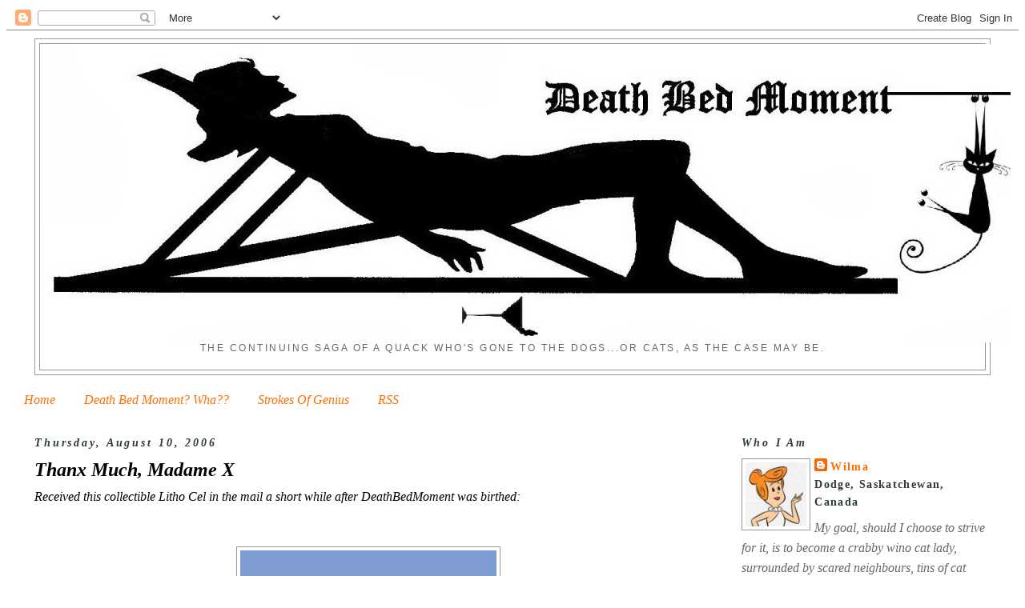

--- FILE ---
content_type: text/html; charset=UTF-8
request_url: https://www.deathbedmoment.com/2006/08/thanx-much-madame-x.html
body_size: 9972
content:
<!DOCTYPE html>
<html dir='ltr' xmlns='http://www.w3.org/1999/xhtml' xmlns:b='http://www.google.com/2005/gml/b' xmlns:data='http://www.google.com/2005/gml/data' xmlns:expr='http://www.google.com/2005/gml/expr'>
<head>
<link href='https://www.blogger.com/static/v1/widgets/2944754296-widget_css_bundle.css' rel='stylesheet' type='text/css'/>
<!-- iconj.com dynamic favicon code -->
<link href='http://www.iconj.com/favicon.php?user=DeathBed' rel='shortcut icon' type='image/x-icon'/>
<link href="//www.iconj.com/favicon2.php?user=DeathBed" rel="icon" type="image/gif">
<!-- end of iconj.com dynamic favicon code -->
<meta content='text/html; charset=UTF-8' http-equiv='Content-Type'/>
<meta content='blogger' name='generator'/>
<link href='https://www.deathbedmoment.com/favicon.ico' rel='icon' type='image/x-icon'/>
<link href='https://www.deathbedmoment.com/2006/08/thanx-much-madame-x.html' rel='canonical'/>
<link rel="alternate" type="application/atom+xml" title="Death Bed Moment - Atom" href="https://www.deathbedmoment.com/feeds/posts/default" />
<link rel="alternate" type="application/rss+xml" title="Death Bed Moment - RSS" href="https://www.deathbedmoment.com/feeds/posts/default?alt=rss" />
<link rel="service.post" type="application/atom+xml" title="Death Bed Moment - Atom" href="https://www.blogger.com/feeds/23241917/posts/default" />

<link rel="alternate" type="application/atom+xml" title="Death Bed Moment - Atom" href="https://www.deathbedmoment.com/feeds/115523466391707698/comments/default" />
<!--Can't find substitution for tag [blog.ieCssRetrofitLinks]-->
<link href='http://photos1.blogger.com/blogger/1984/2376/320/Flintstones.jpg' rel='image_src'/>
<meta content='https://www.deathbedmoment.com/2006/08/thanx-much-madame-x.html' property='og:url'/>
<meta content='Thanx Much, Madame X' property='og:title'/>
<meta content='Received this collectible Litho Cel in the mail a short while after DeathBedMoment was birthed: A thousand thanks to Madame X for sharing &quot;T...' property='og:description'/>
<meta content='https://lh3.googleusercontent.com/blogger_img_proxy/AEn0k_uzv-fIEKHpOskE-TSR3Ohy2-M4vq4BGKILi1W9TdMo8Sl9itPVvAbg0hPCkBoOXINdvSck4r7dxMIk5Cq9Ph-HA4cPO4ZiHElfITOElCJJsxMOLJXj1UbbLIx6rKg3oN7OIEc=w1200-h630-p-k-no-nu' property='og:image'/>
<!-- iconj.com dynamic favicon code -->
<link href='http://www.iconj.com/favicon.php?user=DeathBed' rel='shortcut icon' type='image/x-icon'/>
<link href="//www.iconj.com/favicon2.php?user=DeathBed" rel="icon" type="image/gif">
<!-- end of iconj.com dynamic favicon code -->
<title>Death Bed Moment: Thanx Much, Madame X</title>
<style id='page-skin-1' type='text/css'><!--
<!-- iconj.com dynamic favicon code -->
<link rel="shortcut icon" href="http://www.iconj.com/favicon.php?user=DeathBed" type="image/x-icon" />
<link rel="icon" href="http://www.iconj.com/favicon2.php?user=DeathBed" type="image/gif" />
<!-- end of iconj.com dynamic favicon code -->
/*
<!-- iconj.com dynamic favicon code -->
<link href='http://www.iconj.com/favicon.php?user=DeathBed' rel='shortcut icon' type='image/x-icon'/>
<link href='http://www.iconj.com/favicon2.php?user=DeathBed' rel='icon' type='image/gif'/>
<!-- end of iconj.com dynamic favicon code -->
<b:include data='blog' name='all-head-content'/>
<!-- iconj.com dynamic favicon code -->
<link href='http://www.iconj.com/favicon.php?user=DeathBed' rel='shortcut icon' type='image/x-icon'/>
<link href='http://www.iconj.com/favicon2.php?user=DeathBed' rel='icon' type='image/gif'/>
<!-- end of iconj.com dynamic favicon code -->
<title><data:blog.pageTitle/></title>
<b:skin><![CDATA[<!-- iconj.com dynamic favicon code -->
<link rel="shortcut icon" href="http://www.iconj.com/favicon.php?user=DeathBed" type="image/x-icon" />
<link rel="icon" href="http://www.iconj.com/favicon2.php?user=DeathBed" type="image/gif" />
<!-- end of iconj.com dynamic favicon code -->
/*
-----------------------------------------------
Blogger Template Style
Name:     Minima Stretch
Designer: Douglas Bowman / Darren Delaye
URL:      www.stopdesign.com
Date:     26 Feb 2004
----------------------------------------------- */
/* Variable definitions
====================
<Variable name="bgcolor" description="Page Background Color"
type="color" default="#fff">
<Variable name="textcolor" description="Text Color"
type="color" default="#333">
<Variable name="linkcolor" description="Link Color"
type="color" default="#58a">
<Variable name="pagetitlecolor" description="Blog Title Color"
type="color" default="#666">
<Variable name="descriptioncolor" description="Blog Description Color"
type="color" default="#999">
<Variable name="titlecolor" description="Post Title Color"
type="color" default="#c60">
<Variable name="bordercolor" description="Border Color"
type="color" default="#ccc">
<Variable name="sidebarcolor" description="Sidebar Title Color"
type="color" default="#999">
<Variable name="sidebartextcolor" description="Sidebar Text Color"
type="color" default="#666">
<Variable name="visitedlinkcolor" description="Visited Link Color"
type="color" default="#999">
<Variable name="bodyfont" description="Text Font"
type="font" default="normal normal 100% Georgia, Serif">
<Variable name="headerfont" description="Sidebar Title Font"
type="font"
default="normal normal 78% 'Trebuchet MS',Trebuchet,Arial,Verdana,Sans-serif">
<Variable name="pagetitlefont" description="Blog Title Font"
type="font"
default="normal normal 200% Georgia, Serif">
<Variable name="descriptionfont" description="Blog Description Font"
type="font"
default="normal normal 78% 'Trebuchet MS', Trebuchet, Arial, Verdana, Sans-serif">
<Variable name="postfooterfont" description="Post Footer Font"
type="font"
default="normal normal 78% 'Trebuchet MS', Trebuchet, Arial, Verdana, Sans-serif">
<Variable name="startSide" description="Start side in blog language"
type="automatic" default="left">
<Variable name="endSide" description="End side in blog language"
type="automatic" default="right">
*/
/* Use this with templates/template-twocol.html */
body {
background:#ffffff;
margin:0;
color:#333333;
font:x-small Georgia Serif;
font-size/* */:/**/small;
font-size: /**/small;
text-align: center;
}
a:link {
color:#ff6e00;
text-decoration:none;
}
a:visited {
color:#2e3a3c;
text-decoration:none;
}
a:hover {
color:#000000;
text-decoration:underline;
}
a img {
border-width:0;
}
/* Header
-----------------------------------------------
*/
#header-wrapper {
margin:0 2% 10px;
border:1px solid #999999;
}
#header {
margin: 5px;
border: 1px solid #999999;
text-align: center;
color:#666666;
}
#header-inner {
background-position: center;
margin-left: auto;
margin-right: auto;
}
#header h1 {
margin:5px 5px 0;
padding:15px 20px .25em;
line-height:1.2em;
text-transform:uppercase;
letter-spacing:.2em;
font: normal normal 200% Georgia, Serif;
}
#header a {
color:#666666;
text-decoration:none;
}
#header a:hover {
color:#666666;
}
#header .description {
margin:0 5px 5px;
padding:0 20px 15px;
text-transform:uppercase;
letter-spacing:.2em;
line-height: 1.4em;
font: normal normal 78% 'Trebuchet MS', Trebuchet, Arial, Verdana, Sans-serif;
color: #666666;
}
#header img {
margin-left: auto;
margin-right: auto;
}
/* Outer-Wrapper
----------------------------------------------- */
#outer-wrapper {
margin:0;
padding:10px;
text-align:left;
font: italic normal 100% Georgia, Utopia, 'Palatino Linotype', Palatino, serif;
}
#main-wrapper {
margin-left: 2%;
width: 67%;
float: left;
display: inline;       /* fix for doubling margin in IE */
word-wrap: break-word; /* fix for long text breaking sidebar float in IE */
overflow: hidden;      /* fix for long non-text content breaking IE sidebar float */
}
#sidebar-wrapper {
margin-right: 2%;
width: 25%;
float: right;
display: inline;       /* fix for doubling margin in IE */
word-wrap: break-word; /* fix for long text breaking sidebar float in IE */
overflow: hidden;      /* fix for long non-text content breaking IE sidebar float */
}
/* Headings
----------------------------------------------- */
h2 {
margin:1.5em 0 .75em;
font:italic bold 90% Georgia, Utopia, 'Palatino Linotype', Palatino, serif;
line-height: 1.4em;
text-decoration:none;
letter-spacing:.2em;
color:#2e3a3c;
}
/* Posts
-----------------------------------------------
*/
h2.date-header {
margin:1.5em 0 .5em;
}
.post {
margin:.5em 0 1.5em;
border-bottom:1px dotted #999999;
padding-bottom:1.5em;
}
.post h3 {
margin:.25em 0 0;
padding:0 0 4px;
font-size:150%;
font-weight:normal;
line-height:1.4em;
color:#000000;
}
.post h3 a, .post h3 a:visited, .post h3 strong {
display:block;
text-decoration:none;
color:#000000;
font-weight:bold;
font-style:italic;
}
.post h3 strong, .post h3 a:hover {
color:#333333;
}
.post p {
margin:0 0 .75em;
line-height:1.6em;
}
.post-footer {
margin: .75em 0;
color:#2e3a3c;
text-decoration:none;
letter-spacing:.1em;
font: normal normal 86% Georgia, Times, serif;
line-height: 1.9em;
}
.comment-link {
margin-left:.6em;
}
.post img {
padding:4px;
border:1px solid #999999;
}
.post blockquote {
margin:1em 20px;
}
.post blockquote p {
margin:.75em 0;
}
/* Comments
----------------------------------------------- */
#comments h4 {
margin:1em 0;
font-weight: bold;
line-height: 1.4em;
text-decoration:none;
letter-spacing:.2em;
color: #2e3a3c;
}
#comments-block {
margin:1em 0 1.5em;
line-height:1.6em;
}
#comments-block .comment-author {
margin:.5em 0;
}
#comments-block .comment-body {
margin:.25em 0 0;
}
#comments-block .comment-footer {
margin:-.25em 0 2em;
line-height: 1.4em;
text-decoration:none;
letter-spacing:.1em;
}
#comments-block .comment-body p {
margin:0 0 .75em;
}
.deleted-comment {
font-style:italic;
color:gray;
}
.feed-links {
clear: both;
line-height: 2.5em;
}
#blog-pager-newer-link {
float: left;
}
#blog-pager-older-link {
float: right;
}
#blog-pager {
text-align: center;
}
/* Sidebar Content
----------------------------------------------- */
.sidebar {
color: #666666;
line-height: 1.5em;
}
.sidebar ul {
list-style:none;
margin:0 0 0;
padding:0 0 0;
}
.sidebar li {
margin:0;
padding-top:0;
padding-right:0;
padding-bottom:.25em;
padding-left:15px;
text-indent:-15px;
line-height:1.5em;
}
.sidebar .widget, .main .widget {
border-bottom:1px dotted #999999;
margin:0 0 1.5em;
padding:0 0 1.5em;
}
.main .Blog {
border-bottom-width: 0;
}
/* Profile
----------------------------------------------- */
.profile-img {
float: left;
margin-top: 0;
margin-right: 5px;
margin-bottom: 5px;
margin-left: 0;
padding: 4px;
border: 1px solid #999999;
}
.profile-data {
margin:0;
text-decoration:none;
letter-spacing:.1em;
font: normal normal 86% Georgia, Times, serif;
color: #2e3a3c;
font-weight: bold;
line-height: 1.6em;
}
.profile-datablock {
margin:.5em 0 .5em;
}
.profile-textblock {
margin: 0.5em 0;
line-height: 1.6em;
}
.profile-link {
font: normal normal 86% Georgia, Times, serif;
text-decoration: none;
letter-spacing: .1em;
}
/* Footer
----------------------------------------------- */
#footer {
width:660px;
clear:both;
margin:0 auto;
padding-top:15px;
line-height: 1.6em;
text-decoration:none;
letter-spacing:.1em;
text-align: center;
}

--></style>
<link href='https://www.blogger.com/dyn-css/authorization.css?targetBlogID=23241917&amp;zx=78cf7588-263b-4e76-ba1e-a3a006a7b663' media='none' onload='if(media!=&#39;all&#39;)media=&#39;all&#39;' rel='stylesheet'/><noscript><link href='https://www.blogger.com/dyn-css/authorization.css?targetBlogID=23241917&amp;zx=78cf7588-263b-4e76-ba1e-a3a006a7b663' rel='stylesheet'/></noscript>
<meta name='google-adsense-platform-account' content='ca-host-pub-1556223355139109'/>
<meta name='google-adsense-platform-domain' content='blogspot.com'/>

</head>
<body>
<div class='navbar section' id='navbar'><div class='widget Navbar' data-version='1' id='Navbar1'><script type="text/javascript">
    function setAttributeOnload(object, attribute, val) {
      if(window.addEventListener) {
        window.addEventListener('load',
          function(){ object[attribute] = val; }, false);
      } else {
        window.attachEvent('onload', function(){ object[attribute] = val; });
      }
    }
  </script>
<div id="navbar-iframe-container"></div>
<script type="text/javascript" src="https://apis.google.com/js/platform.js"></script>
<script type="text/javascript">
      gapi.load("gapi.iframes:gapi.iframes.style.bubble", function() {
        if (gapi.iframes && gapi.iframes.getContext) {
          gapi.iframes.getContext().openChild({
              url: 'https://www.blogger.com/navbar/23241917?po\x3d115523466391707698\x26origin\x3dhttps://www.deathbedmoment.com',
              where: document.getElementById("navbar-iframe-container"),
              id: "navbar-iframe"
          });
        }
      });
    </script><script type="text/javascript">
(function() {
var script = document.createElement('script');
script.type = 'text/javascript';
script.src = '//pagead2.googlesyndication.com/pagead/js/google_top_exp.js';
var head = document.getElementsByTagName('head')[0];
if (head) {
head.appendChild(script);
}})();
</script>
</div></div>
<div id='outer-wrapper'><div id='wrap2'>
<!-- skip links for text browsers -->
<span id='skiplinks' style='display:none;'>
<a href='#main'>skip to main </a> |
      <a href='#sidebar'>skip to sidebar</a>
</span>
<div id='header-wrapper'>
<div class='header section' id='header'><div class='widget Header' data-version='1' id='Header1'>
<div id='header-inner'>
<a href='https://www.deathbedmoment.com/' style='display: block'>
<img alt='Death Bed Moment' height='373px; ' id='Header1_headerimg' src='https://blogger.googleusercontent.com/img/b/R29vZ2xl/AVvXsEg4mn4GZ-syyjpyUguGWgeJjqZalOlB73v2iLWwJuoshBTCPNPiyiJulbausnu5-oqU3k_Z-8mu23brwA6u27-b0qsoK8TkhMhC0DnvwU_kx5hXPnEKyGauL3ygifBEaWwKhyphenhyphentK/s1600/blog+banner7.jpg' style='display: block' width='1212px; '/>
</a>
<div class='descriptionwrapper'>
<p class='description'><span>The continuing saga of a quack who's gone to the dogs...or cats, as the case may be.</span></p>
</div>
</div>
</div></div>
</div>
<div id='content-wrapper'>
<div id='crosscol-wrapper' style='text-align:center'>
<div class='crosscol section' id='crosscol'><div class='widget PageList' data-version='1' id='PageList1'>
<h2>Pages</h2>
<div class='widget-content'>
<ul>
<li>
<a href='https://www.deathbedmoment.com/'>Home</a>
</li>
<li>
<a href='https://www.deathbedmoment.com/p/whats-death-bed-moment.html'>Death Bed Moment? Wha??</a>
</li>
<li>
<a href='https://www.deathbedmoment.com/p/strokes-of-genius.html'>Strokes Of Genius</a>
</li>
<li>
<a href='https://www.deathbedmoment.com/p/rss.html'>RSS</a>
</li>
</ul>
<div class='clear'></div>
</div>
</div></div>
</div>
<div id='main-wrapper'>
<div class='main section' id='main'><div class='widget Blog' data-version='1' id='Blog1'>
<div class='blog-posts hfeed'>

          <div class="date-outer">
        
<h2 class='date-header'><span>Thursday, August 10, 2006</span></h2>

          <div class="date-posts">
        
<div class='post-outer'>
<div class='post hentry'>
<a name='115523466391707698'></a>
<h3 class='post-title entry-title'>
<a href='https://www.deathbedmoment.com/2006/08/thanx-much-madame-x.html'>Thanx Much, Madame X</a>
</h3>
<div class='post-header-line-1'></div>
<div class='post-body entry-content'>
<p><span style="font-family:georgia;"><em>Received this collectible Litho Cel in the mail a short while after DeathBedMoment was birthed:</em></span><br /><br /><br /><span style="font-family:georgia;"><em></em></span><img alt="" border="0" src="//photos1.blogger.com/blogger/1984/2376/320/Flintstones.jpg" style="DISPLAY: block; MARGIN: 0px auto 10px; CURSOR: hand; TEXT-ALIGN: center"><br /><span style="font-family:georgia;"><em>A thousand thanks to Madame X for sharing "The Blessed Event" with me. And a thousand pardons for waiting so long to share it with all the boys &amp; girls.</em></span></p>
<div style='clear: both;'></div>
</div>
<div class='post-footer'>
<p class='post-footer-line post-footer-line-1'><span class='post-author vcard'>
&amp; That&#39;s A Fact Says
<span class='fn'>Wilma</span>
</span>
<span class='post-timestamp'>
at
<a class='timestamp-link' href='https://www.deathbedmoment.com/2006/08/thanx-much-madame-x.html' rel='bookmark' title='permanent link'><abbr class='published' title='2006-08-10T12:27:00-06:00'>12:27 pm</abbr></a>
</span>
<span class='post-icons'>
<span class='item-action'>
<a href='https://www.blogger.com/email-post/23241917/115523466391707698' title='Email Post'>
<span class='email-post-icon'>&#160;</span>
</a>
</span>
<span class='item-control blog-admin pid-2144262744'>
<a href='https://www.blogger.com/post-edit.g?blogID=23241917&postID=115523466391707698&from=pencil' title='Edit Post'>
<img alt='' class='icon-action' height='18' src='https://resources.blogblog.com/img/icon18_edit_allbkg.gif' width='18'/>
</a>
</span>
</span>
<span class='post-comment-link'>
</span>
</p>
<p class='post-footer-line post-footer-line-2'><span class='post-labels'>
Labels:
<a href='https://www.deathbedmoment.com/search/label/Inside%20The%20Life%20Of%20A%20Super-Genius' rel='tag'>Inside The Life Of A Super-Genius</a>
</span>
</p>
<p class='post-footer-line post-footer-line-3'></p>
</div>
</div>
<div class='comments' id='comments'>
<a name='comments'></a>
<h4>8 comments:</h4>
<div id='Blog1_comments-block-wrapper'>
<dl class='avatar-comment-indent' id='comments-block'>
<dt class='comment-author ' id='c115542037066388786'>
<a name='c115542037066388786'></a>
<div class="avatar-image-container vcard"><span dir="ltr"><a href="https://www.blogger.com/profile/00433003056163032045" target="" rel="nofollow" onclick="" class="avatar-hovercard" id="av-115542037066388786-00433003056163032045"><img src="https://resources.blogblog.com/img/blank.gif" width="35" height="35" class="delayLoad" style="display: none;" longdesc="//3.bp.blogspot.com/_gEs1BIEjN_4/Sarqpm9cz3I/AAAAAAAAAFA/GcQY9F554Po/S45-s35/Bloggie.0.jpg" alt="" title="Oh Joy">

<noscript><img src="//3.bp.blogspot.com/_gEs1BIEjN_4/Sarqpm9cz3I/AAAAAAAAAFA/GcQY9F554Po/S45-s35/Bloggie.0.jpg" width="35" height="35" class="photo" alt=""></noscript></a></span></div>
<a href='https://www.blogger.com/profile/00433003056163032045' rel='nofollow'>Oh Joy</a>
said...
</dt>
<dd class='comment-body' id='Blog1_cmt-115542037066388786'>
<p>
Wilma looks awful cute with that little baby in her arms...
</p>
</dd>
<dd class='comment-footer'>
<span class='comment-timestamp'>
<a href='https://www.deathbedmoment.com/2006/08/thanx-much-madame-x.html?showComment=1155420360000#c115542037066388786' title='comment permalink'>
4:06 pm
</a>
<span class='item-control blog-admin pid-1930481979'>
<a class='comment-delete' href='https://www.blogger.com/comment/delete/23241917/115542037066388786' title='Delete Comment'>
<img src='https://resources.blogblog.com/img/icon_delete13.gif'/>
</a>
</span>
</span>
</dd>
<dt class='comment-author blog-author' id='c115544214441609117'>
<a name='c115544214441609117'></a>
<div class="avatar-image-container vcard"><span dir="ltr"><a href="https://www.blogger.com/profile/14157668024779513698" target="" rel="nofollow" onclick="" class="avatar-hovercard" id="av-115544214441609117-14157668024779513698"><img src="https://resources.blogblog.com/img/blank.gif" width="35" height="35" class="delayLoad" style="display: none;" longdesc="//blogger.googleusercontent.com/img/b/R29vZ2xl/AVvXsEiqQRRb5IB32wxzhamH_huHi9X0pBCw8ovsqDdXQpCJRvdTP69RQlgmskOTiKMeHrRiLTS5hRlddsLlfJs_QI-gil1TbusNRKVhxikKe0iDOaI_yzMdakiaDc6gIZWdvrE/s45-c/58928-wilma_flintstone.jpg" alt="" title="Wilma">

<noscript><img src="//blogger.googleusercontent.com/img/b/R29vZ2xl/AVvXsEiqQRRb5IB32wxzhamH_huHi9X0pBCw8ovsqDdXQpCJRvdTP69RQlgmskOTiKMeHrRiLTS5hRlddsLlfJs_QI-gil1TbusNRKVhxikKe0iDOaI_yzMdakiaDc6gIZWdvrE/s45-c/58928-wilma_flintstone.jpg" width="35" height="35" class="photo" alt=""></noscript></a></span></div>
<a href='https://www.blogger.com/profile/14157668024779513698' rel='nofollow'>Wilma</a>
said...
</dt>
<dd class='comment-body' id='Blog1_cmt-115544214441609117'>
<p>
Yeah, I don't wear pearls everyday either.<BR/>Sometimes, reality isn't based on cartoons.
</p>
</dd>
<dd class='comment-footer'>
<span class='comment-timestamp'>
<a href='https://www.deathbedmoment.com/2006/08/thanx-much-madame-x.html?showComment=1155442140000#c115544214441609117' title='comment permalink'>
10:09 pm
</a>
<span class='item-control blog-admin pid-2144262744'>
<a class='comment-delete' href='https://www.blogger.com/comment/delete/23241917/115544214441609117' title='Delete Comment'>
<img src='https://resources.blogblog.com/img/icon_delete13.gif'/>
</a>
</span>
</span>
</dd>
<dt class='comment-author ' id='c115547924795912754'>
<a name='c115547924795912754'></a>
<div class="avatar-image-container vcard"><span dir="ltr"><a href="https://www.blogger.com/profile/00433003056163032045" target="" rel="nofollow" onclick="" class="avatar-hovercard" id="av-115547924795912754-00433003056163032045"><img src="https://resources.blogblog.com/img/blank.gif" width="35" height="35" class="delayLoad" style="display: none;" longdesc="//3.bp.blogspot.com/_gEs1BIEjN_4/Sarqpm9cz3I/AAAAAAAAAFA/GcQY9F554Po/S45-s35/Bloggie.0.jpg" alt="" title="Oh Joy">

<noscript><img src="//3.bp.blogspot.com/_gEs1BIEjN_4/Sarqpm9cz3I/AAAAAAAAAFA/GcQY9F554Po/S45-s35/Bloggie.0.jpg" width="35" height="35" class="photo" alt=""></noscript></a></span></div>
<a href='https://www.blogger.com/profile/00433003056163032045' rel='nofollow'>Oh Joy</a>
said...
</dt>
<dd class='comment-body' id='Blog1_cmt-115547924795912754'>
<p>
Oh.
</p>
</dd>
<dd class='comment-footer'>
<span class='comment-timestamp'>
<a href='https://www.deathbedmoment.com/2006/08/thanx-much-madame-x.html?showComment=1155479220000#c115547924795912754' title='comment permalink'>
8:27 am
</a>
<span class='item-control blog-admin pid-1930481979'>
<a class='comment-delete' href='https://www.blogger.com/comment/delete/23241917/115547924795912754' title='Delete Comment'>
<img src='https://resources.blogblog.com/img/icon_delete13.gif'/>
</a>
</span>
</span>
</dd>
<dt class='comment-author ' id='c115557459445560120'>
<a name='c115557459445560120'></a>
<div class="avatar-image-container avatar-stock"><span dir="ltr"><img src="//resources.blogblog.com/img/blank.gif" width="35" height="35" alt="" title="Anonymous">

</span></div>
Anonymous
said...
</dt>
<dd class='comment-body' id='Blog1_cmt-115557459445560120'>
<p>
Are you hinting something?
</p>
</dd>
<dd class='comment-footer'>
<span class='comment-timestamp'>
<a href='https://www.deathbedmoment.com/2006/08/thanx-much-madame-x.html?showComment=1155574560000#c115557459445560120' title='comment permalink'>
10:56 am
</a>
<span class='item-control blog-admin pid-1768615282'>
<a class='comment-delete' href='https://www.blogger.com/comment/delete/23241917/115557459445560120' title='Delete Comment'>
<img src='https://resources.blogblog.com/img/icon_delete13.gif'/>
</a>
</span>
</span>
</dd>
<dt class='comment-author blog-author' id='c115560115618711406'>
<a name='c115560115618711406'></a>
<div class="avatar-image-container vcard"><span dir="ltr"><a href="https://www.blogger.com/profile/14157668024779513698" target="" rel="nofollow" onclick="" class="avatar-hovercard" id="av-115560115618711406-14157668024779513698"><img src="https://resources.blogblog.com/img/blank.gif" width="35" height="35" class="delayLoad" style="display: none;" longdesc="//blogger.googleusercontent.com/img/b/R29vZ2xl/AVvXsEiqQRRb5IB32wxzhamH_huHi9X0pBCw8ovsqDdXQpCJRvdTP69RQlgmskOTiKMeHrRiLTS5hRlddsLlfJs_QI-gil1TbusNRKVhxikKe0iDOaI_yzMdakiaDc6gIZWdvrE/s45-c/58928-wilma_flintstone.jpg" alt="" title="Wilma">

<noscript><img src="//blogger.googleusercontent.com/img/b/R29vZ2xl/AVvXsEiqQRRb5IB32wxzhamH_huHi9X0pBCw8ovsqDdXQpCJRvdTP69RQlgmskOTiKMeHrRiLTS5hRlddsLlfJs_QI-gil1TbusNRKVhxikKe0iDOaI_yzMdakiaDc6gIZWdvrE/s45-c/58928-wilma_flintstone.jpg" width="35" height="35" class="photo" alt=""></noscript></a></span></div>
<a href='https://www.blogger.com/profile/14157668024779513698' rel='nofollow'>Wilma</a>
said...
</dt>
<dd class='comment-body' id='Blog1_cmt-115560115618711406'>
<p>
Nope.
</p>
</dd>
<dd class='comment-footer'>
<span class='comment-timestamp'>
<a href='https://www.deathbedmoment.com/2006/08/thanx-much-madame-x.html?showComment=1155601140000#c115560115618711406' title='comment permalink'>
6:19 pm
</a>
<span class='item-control blog-admin pid-2144262744'>
<a class='comment-delete' href='https://www.blogger.com/comment/delete/23241917/115560115618711406' title='Delete Comment'>
<img src='https://resources.blogblog.com/img/icon_delete13.gif'/>
</a>
</span>
</span>
</dd>
<dt class='comment-author ' id='c115561410610207526'>
<a name='c115561410610207526'></a>
<div class="avatar-image-container vcard"><span dir="ltr"><a href="https://www.blogger.com/profile/00433003056163032045" target="" rel="nofollow" onclick="" class="avatar-hovercard" id="av-115561410610207526-00433003056163032045"><img src="https://resources.blogblog.com/img/blank.gif" width="35" height="35" class="delayLoad" style="display: none;" longdesc="//3.bp.blogspot.com/_gEs1BIEjN_4/Sarqpm9cz3I/AAAAAAAAAFA/GcQY9F554Po/S45-s35/Bloggie.0.jpg" alt="" title="Oh Joy">

<noscript><img src="//3.bp.blogspot.com/_gEs1BIEjN_4/Sarqpm9cz3I/AAAAAAAAAFA/GcQY9F554Po/S45-s35/Bloggie.0.jpg" width="35" height="35" class="photo" alt=""></noscript></a></span></div>
<a href='https://www.blogger.com/profile/00433003056163032045' rel='nofollow'>Oh Joy</a>
said...
</dt>
<dd class='comment-body' id='Blog1_cmt-115561410610207526'>
<p>
How DID Wilma (cartoon Wilma, not reality Wilma) get pregnant anyway?  Her and Fred totally didn't seem like that had that sort of relationship.
</p>
</dd>
<dd class='comment-footer'>
<span class='comment-timestamp'>
<a href='https://www.deathbedmoment.com/2006/08/thanx-much-madame-x.html?showComment=1155614100000#c115561410610207526' title='comment permalink'>
9:55 pm
</a>
<span class='item-control blog-admin pid-1930481979'>
<a class='comment-delete' href='https://www.blogger.com/comment/delete/23241917/115561410610207526' title='Delete Comment'>
<img src='https://resources.blogblog.com/img/icon_delete13.gif'/>
</a>
</span>
</span>
</dd>
<dt class='comment-author blog-author' id='c115566302242343286'>
<a name='c115566302242343286'></a>
<div class="avatar-image-container vcard"><span dir="ltr"><a href="https://www.blogger.com/profile/14157668024779513698" target="" rel="nofollow" onclick="" class="avatar-hovercard" id="av-115566302242343286-14157668024779513698"><img src="https://resources.blogblog.com/img/blank.gif" width="35" height="35" class="delayLoad" style="display: none;" longdesc="//blogger.googleusercontent.com/img/b/R29vZ2xl/AVvXsEiqQRRb5IB32wxzhamH_huHi9X0pBCw8ovsqDdXQpCJRvdTP69RQlgmskOTiKMeHrRiLTS5hRlddsLlfJs_QI-gil1TbusNRKVhxikKe0iDOaI_yzMdakiaDc6gIZWdvrE/s45-c/58928-wilma_flintstone.jpg" alt="" title="Wilma">

<noscript><img src="//blogger.googleusercontent.com/img/b/R29vZ2xl/AVvXsEiqQRRb5IB32wxzhamH_huHi9X0pBCw8ovsqDdXQpCJRvdTP69RQlgmskOTiKMeHrRiLTS5hRlddsLlfJs_QI-gil1TbusNRKVhxikKe0iDOaI_yzMdakiaDc6gIZWdvrE/s45-c/58928-wilma_flintstone.jpg" width="35" height="35" class="photo" alt=""></noscript></a></span></div>
<a href='https://www.blogger.com/profile/14157668024779513698' rel='nofollow'>Wilma</a>
said...
</dt>
<dd class='comment-body' id='Blog1_cmt-115566302242343286'>
<p>
And they slept in separate twin beds.  And they fought all the time. <BR/><BR/>Of course, they never showed what happened after the lights went out.
</p>
</dd>
<dd class='comment-footer'>
<span class='comment-timestamp'>
<a href='https://www.deathbedmoment.com/2006/08/thanx-much-madame-x.html?showComment=1155663000000#c115566302242343286' title='comment permalink'>
11:30 am
</a>
<span class='item-control blog-admin pid-2144262744'>
<a class='comment-delete' href='https://www.blogger.com/comment/delete/23241917/115566302242343286' title='Delete Comment'>
<img src='https://resources.blogblog.com/img/icon_delete13.gif'/>
</a>
</span>
</span>
</dd>
<dt class='comment-author ' id='c115569630452091003'>
<a name='c115569630452091003'></a>
<div class="avatar-image-container vcard"><span dir="ltr"><a href="https://www.blogger.com/profile/00433003056163032045" target="" rel="nofollow" onclick="" class="avatar-hovercard" id="av-115569630452091003-00433003056163032045"><img src="https://resources.blogblog.com/img/blank.gif" width="35" height="35" class="delayLoad" style="display: none;" longdesc="//3.bp.blogspot.com/_gEs1BIEjN_4/Sarqpm9cz3I/AAAAAAAAAFA/GcQY9F554Po/S45-s35/Bloggie.0.jpg" alt="" title="Oh Joy">

<noscript><img src="//3.bp.blogspot.com/_gEs1BIEjN_4/Sarqpm9cz3I/AAAAAAAAAFA/GcQY9F554Po/S45-s35/Bloggie.0.jpg" width="35" height="35" class="photo" alt=""></noscript></a></span></div>
<a href='https://www.blogger.com/profile/00433003056163032045' rel='nofollow'>Oh Joy</a>
said...
</dt>
<dd class='comment-body' id='Blog1_cmt-115569630452091003'>
<p>
X-Rated Flinstones?  Wonder if they have the out-takes.
</p>
</dd>
<dd class='comment-footer'>
<span class='comment-timestamp'>
<a href='https://www.deathbedmoment.com/2006/08/thanx-much-madame-x.html?showComment=1155696300000#c115569630452091003' title='comment permalink'>
8:45 pm
</a>
<span class='item-control blog-admin pid-1930481979'>
<a class='comment-delete' href='https://www.blogger.com/comment/delete/23241917/115569630452091003' title='Delete Comment'>
<img src='https://resources.blogblog.com/img/icon_delete13.gif'/>
</a>
</span>
</span>
</dd>
</dl>
</div>
<p class='comment-footer'>
<a href='https://www.blogger.com/comment/fullpage/post/23241917/115523466391707698' onclick='javascript:window.open(this.href, "bloggerPopup", "toolbar=0,location=0,statusbar=1,menubar=0,scrollbars=yes,width=640,height=500"); return false;'>Post a Comment</a>
</p>
</div>
</div>

        </div></div>
      
</div>
<div class='blog-pager' id='blog-pager'>
<span id='blog-pager-newer-link'>
<a class='blog-pager-newer-link' href='https://www.deathbedmoment.com/2006/08/top-6-things-you-may-not-know.html' id='Blog1_blog-pager-newer-link' title='Newer Post'>Newer Post</a>
</span>
<span id='blog-pager-older-link'>
<a class='blog-pager-older-link' href='https://www.deathbedmoment.com/2006/08/hope-it-was-good-one.html' id='Blog1_blog-pager-older-link' title='Older Post'>Older Post</a>
</span>
<a class='home-link' href='https://www.deathbedmoment.com/'>Home</a>
</div>
<div class='clear'></div>
<div class='post-feeds'>
<div class='feed-links'>
Subscribe to:
<a class='feed-link' href='https://www.deathbedmoment.com/feeds/115523466391707698/comments/default' target='_blank' type='application/atom+xml'>Post Comments (Atom)</a>
</div>
</div>
</div></div>
</div>
<div id='sidebar-wrapper'>
<div class='sidebar section' id='sidebar'><div class='widget Profile' data-version='1' id='Profile1'>
<h2>Who I Am</h2>
<div class='widget-content'>
<a href='https://www.blogger.com/profile/14157668024779513698'><img alt='My photo' class='profile-img' height='80' src='//blogger.googleusercontent.com/img/b/R29vZ2xl/AVvXsEiqQRRb5IB32wxzhamH_huHi9X0pBCw8ovsqDdXQpCJRvdTP69RQlgmskOTiKMeHrRiLTS5hRlddsLlfJs_QI-gil1TbusNRKVhxikKe0iDOaI_yzMdakiaDc6gIZWdvrE/s220/58928-wilma_flintstone.jpg' width='76'/></a>
<dl class='profile-datablock'>
<dt class='profile-data'>
<a class='profile-name-link g-profile' href='https://www.blogger.com/profile/14157668024779513698' rel='author' style='background-image: url(//www.blogger.com/img/logo-16.png);'>
Wilma
</a>
</dt>
<dd class='profile-data'>Dodge, Saskatchewan, Canada</dd>
<dd class='profile-textblock'>My goal, should I choose to strive for it, is to become a crabby wino cat lady, surrounded by scared neighbours, tins of cat food and empty wine bottles.
I always say "Aim High!"</dd>
</dl>
<a class='profile-link' href='https://www.blogger.com/profile/14157668024779513698' rel='author'>View my complete profile</a>
<div class='clear'></div>
</div>
</div><div class='widget HTML' data-version='1' id='HTML2'>
<h2 class='title'>Numbers I Like</h2>
<div class='widget-content'>
<!-- Start Bravenet.com Service Code -->
<script type="text/javascript" src="https://pub10.bravenet.com/counter/code.php?id=399403&usernum=838469307&cpv=3"></script>
<!-- End Bravenet.com Service Code -->




<!-- Start of StatCounter Code -->
<script type="text/javascript">
var sc_project=6159155; 
var sc_invisible=1; 
var sc_security="81a2c509"; 
</script>

<script type="text/javascript" src="//www.statcounter.com/counter/counter_xhtml.js"></script><noscript><div class="statcounter"><a title="blogger visitor counter" class="statcounter" href="http://www.statcounter.com/blogger/"><img class="statcounter" src="https://lh3.googleusercontent.com/blogger_img_proxy/AEn0k_vUL7xqqVe-70g_GDKOSBnSkVeRqKFHZo49u-0bY0kfiltRxU7nMhA9TNpq-3rqdkYMcHEsXcZllgwAcAGBQU5FlafSWiBpTVJJAzG7K1NSk0E=s0-d" alt="blogger visitor counter"></a></div></noscript>
<!-- End of StatCounter Code -->
</div>
<div class='clear'></div>
</div><div class='widget HTML' data-version='1' id='HTML9'>
<h2 class='title'>&#169; 2006-2023</h2>
<div class='widget-content'>
<a rel="license" href="http://creativecommons.org/licenses/by-nc-nd/2.5/ca/"><img alt="Creative Commons License" style="border-width:0" src="https://lh3.googleusercontent.com/blogger_img_proxy/AEn0k_tPMglzJX31PxFfLNaX6nbTSV79U9PAs98T4e5_4q1C9jntzbdtZ5hZdJQBNIYT2JqGdgcghDGPH0lh4FRz2QQ1tdTSzPGCxVPQE7V_1fsNxOBR9PL_rlkcfWs6=s0-d"></a>
<span dc="http://purl.org/dc/elements/1.1/" href="http://purl.org/dc/dcmitype/Text" property="dc:title" rel="dc:type">Death Bed Moment</span> is licensed under a <a rel="license" href="http://creativecommons.org/licenses/by-nc-nd/2.5/ca/">Creative Commons Attribution-Noncommercial-No Derivative Works 2.5 Canada License</a>.


<p><a href="http://deathbedmoment.blogspot.com/2006/03/original-work.html">Please don't steal from Wilma</a>.
She'll have a Death Bed Moment on your face!</p>
</div>
<div class='clear'></div>
</div></div>
</div>
<!-- spacer for skins that want sidebar and main to be the same height-->
<div class='clear'>&#160;</div>
</div>
<!-- end content-wrapper -->
<div id='footer-wrapper'>
<div class='footer section' id='footer'><div class='widget Image' data-version='1' id='Image2'>
<h2>All You Ever Needed To Learn About Life...</h2>
<div class='widget-content'>
<a href='http://www.calvinandhobbes.com'>
<img alt='All You Ever Needed To Learn About Life...' height='54' id='Image2_img' src='https://blogger.googleusercontent.com/img/b/R29vZ2xl/AVvXsEgXS7fWab6jfGHnwwOs-nWqX8Vn_DvwaP847-FNjjN3qiM9jeWPMQK4FPLVUqam90W_cQc3RB4s2BINvWrdCQU5hgLEem7-oPE2vFUahTbtSUL_hqkksagoFW7Ws6JC0mgCxGMN/s660/calvin-topper.png' width='660'/>
</a>
<br/>
</div>
<div class='clear'></div>
</div></div>
</div>
</div></div>
<!-- end outer-wrapper -->

<script type="text/javascript" src="https://www.blogger.com/static/v1/widgets/2028843038-widgets.js"></script>
<script type='text/javascript'>
window['__wavt'] = 'AOuZoY61HWTyJCB0pGMvtW_0PP6oGfJiKg:1769532513568';_WidgetManager._Init('//www.blogger.com/rearrange?blogID\x3d23241917','//www.deathbedmoment.com/2006/08/thanx-much-madame-x.html','23241917');
_WidgetManager._SetDataContext([{'name': 'blog', 'data': {'blogId': '23241917', 'title': 'Death Bed Moment', 'url': 'https://www.deathbedmoment.com/2006/08/thanx-much-madame-x.html', 'canonicalUrl': 'https://www.deathbedmoment.com/2006/08/thanx-much-madame-x.html', 'homepageUrl': 'https://www.deathbedmoment.com/', 'searchUrl': 'https://www.deathbedmoment.com/search', 'canonicalHomepageUrl': 'https://www.deathbedmoment.com/', 'blogspotFaviconUrl': 'https://www.deathbedmoment.com/favicon.ico', 'bloggerUrl': 'https://www.blogger.com', 'hasCustomDomain': true, 'httpsEnabled': true, 'enabledCommentProfileImages': true, 'gPlusViewType': 'FILTERED_POSTMOD', 'adultContent': false, 'analyticsAccountNumber': '', 'encoding': 'UTF-8', 'locale': 'en-GB', 'localeUnderscoreDelimited': 'en_gb', 'languageDirection': 'ltr', 'isPrivate': false, 'isMobile': false, 'isMobileRequest': false, 'mobileClass': '', 'isPrivateBlog': false, 'isDynamicViewsAvailable': true, 'feedLinks': '\x3clink rel\x3d\x22alternate\x22 type\x3d\x22application/atom+xml\x22 title\x3d\x22Death Bed Moment - Atom\x22 href\x3d\x22https://www.deathbedmoment.com/feeds/posts/default\x22 /\x3e\n\x3clink rel\x3d\x22alternate\x22 type\x3d\x22application/rss+xml\x22 title\x3d\x22Death Bed Moment - RSS\x22 href\x3d\x22https://www.deathbedmoment.com/feeds/posts/default?alt\x3drss\x22 /\x3e\n\x3clink rel\x3d\x22service.post\x22 type\x3d\x22application/atom+xml\x22 title\x3d\x22Death Bed Moment - Atom\x22 href\x3d\x22https://www.blogger.com/feeds/23241917/posts/default\x22 /\x3e\n\n\x3clink rel\x3d\x22alternate\x22 type\x3d\x22application/atom+xml\x22 title\x3d\x22Death Bed Moment - Atom\x22 href\x3d\x22https://www.deathbedmoment.com/feeds/115523466391707698/comments/default\x22 /\x3e\n', 'meTag': '', 'adsenseHostId': 'ca-host-pub-1556223355139109', 'adsenseHasAds': false, 'adsenseAutoAds': false, 'boqCommentIframeForm': true, 'loginRedirectParam': '', 'isGoogleEverywhereLinkTooltipEnabled': true, 'view': '', 'dynamicViewsCommentsSrc': '//www.blogblog.com/dynamicviews/4224c15c4e7c9321/js/comments.js', 'dynamicViewsScriptSrc': '//www.blogblog.com/dynamicviews/6e0d22adcfa5abea', 'plusOneApiSrc': 'https://apis.google.com/js/platform.js', 'disableGComments': true, 'interstitialAccepted': false, 'sharing': {'platforms': [{'name': 'Get link', 'key': 'link', 'shareMessage': 'Get link', 'target': ''}, {'name': 'Facebook', 'key': 'facebook', 'shareMessage': 'Share to Facebook', 'target': 'facebook'}, {'name': 'BlogThis!', 'key': 'blogThis', 'shareMessage': 'BlogThis!', 'target': 'blog'}, {'name': 'X', 'key': 'twitter', 'shareMessage': 'Share to X', 'target': 'twitter'}, {'name': 'Pinterest', 'key': 'pinterest', 'shareMessage': 'Share to Pinterest', 'target': 'pinterest'}, {'name': 'Email', 'key': 'email', 'shareMessage': 'Email', 'target': 'email'}], 'disableGooglePlus': true, 'googlePlusShareButtonWidth': 0, 'googlePlusBootstrap': '\x3cscript type\x3d\x22text/javascript\x22\x3ewindow.___gcfg \x3d {\x27lang\x27: \x27en_GB\x27};\x3c/script\x3e'}, 'hasCustomJumpLinkMessage': false, 'jumpLinkMessage': 'Read more', 'pageType': 'item', 'postId': '115523466391707698', 'postImageUrl': 'http://photos1.blogger.com/blogger/1984/2376/320/Flintstones.jpg', 'pageName': 'Thanx Much, Madame X', 'pageTitle': 'Death Bed Moment: Thanx Much, Madame X'}}, {'name': 'features', 'data': {}}, {'name': 'messages', 'data': {'edit': 'Edit', 'linkCopiedToClipboard': 'Link copied to clipboard', 'ok': 'Ok', 'postLink': 'Post link'}}, {'name': 'template', 'data': {'name': 'custom', 'localizedName': 'Custom', 'isResponsive': false, 'isAlternateRendering': false, 'isCustom': true}}, {'name': 'view', 'data': {'classic': {'name': 'classic', 'url': '?view\x3dclassic'}, 'flipcard': {'name': 'flipcard', 'url': '?view\x3dflipcard'}, 'magazine': {'name': 'magazine', 'url': '?view\x3dmagazine'}, 'mosaic': {'name': 'mosaic', 'url': '?view\x3dmosaic'}, 'sidebar': {'name': 'sidebar', 'url': '?view\x3dsidebar'}, 'snapshot': {'name': 'snapshot', 'url': '?view\x3dsnapshot'}, 'timeslide': {'name': 'timeslide', 'url': '?view\x3dtimeslide'}, 'isMobile': false, 'title': 'Thanx Much, Madame X', 'description': 'Received this collectible Litho Cel in the mail a short while after DeathBedMoment was birthed: A thousand thanks to Madame X for sharing \x22T...', 'featuredImage': 'https://lh3.googleusercontent.com/blogger_img_proxy/AEn0k_uzv-fIEKHpOskE-TSR3Ohy2-M4vq4BGKILi1W9TdMo8Sl9itPVvAbg0hPCkBoOXINdvSck4r7dxMIk5Cq9Ph-HA4cPO4ZiHElfITOElCJJsxMOLJXj1UbbLIx6rKg3oN7OIEc', 'url': 'https://www.deathbedmoment.com/2006/08/thanx-much-madame-x.html', 'type': 'item', 'isSingleItem': true, 'isMultipleItems': false, 'isError': false, 'isPage': false, 'isPost': true, 'isHomepage': false, 'isArchive': false, 'isLabelSearch': false, 'postId': 115523466391707698}}]);
_WidgetManager._RegisterWidget('_NavbarView', new _WidgetInfo('Navbar1', 'navbar', document.getElementById('Navbar1'), {}, 'displayModeFull'));
_WidgetManager._RegisterWidget('_HeaderView', new _WidgetInfo('Header1', 'header', document.getElementById('Header1'), {}, 'displayModeFull'));
_WidgetManager._RegisterWidget('_PageListView', new _WidgetInfo('PageList1', 'crosscol', document.getElementById('PageList1'), {'title': 'Pages', 'links': [{'isCurrentPage': false, 'href': 'https://www.deathbedmoment.com/', 'title': 'Home'}, {'isCurrentPage': false, 'href': 'https://www.deathbedmoment.com/p/whats-death-bed-moment.html', 'id': '8231649513808174299', 'title': 'Death Bed Moment? Wha??'}, {'isCurrentPage': false, 'href': 'https://www.deathbedmoment.com/p/strokes-of-genius.html', 'id': '4658659501436445420', 'title': 'Strokes Of Genius'}, {'isCurrentPage': false, 'href': 'https://www.deathbedmoment.com/p/rss.html', 'id': '4620133215898079784', 'title': 'RSS'}], 'mobile': false, 'showPlaceholder': true, 'hasCurrentPage': false}, 'displayModeFull'));
_WidgetManager._RegisterWidget('_BlogView', new _WidgetInfo('Blog1', 'main', document.getElementById('Blog1'), {'cmtInteractionsEnabled': false, 'lightboxEnabled': true, 'lightboxModuleUrl': 'https://www.blogger.com/static/v1/jsbin/1887219187-lbx__en_gb.js', 'lightboxCssUrl': 'https://www.blogger.com/static/v1/v-css/828616780-lightbox_bundle.css'}, 'displayModeFull'));
_WidgetManager._RegisterWidget('_ProfileView', new _WidgetInfo('Profile1', 'sidebar', document.getElementById('Profile1'), {}, 'displayModeFull'));
_WidgetManager._RegisterWidget('_HTMLView', new _WidgetInfo('HTML2', 'sidebar', document.getElementById('HTML2'), {}, 'displayModeFull'));
_WidgetManager._RegisterWidget('_HTMLView', new _WidgetInfo('HTML9', 'sidebar', document.getElementById('HTML9'), {}, 'displayModeFull'));
_WidgetManager._RegisterWidget('_ImageView', new _WidgetInfo('Image2', 'footer', document.getElementById('Image2'), {'resize': true}, 'displayModeFull'));
</script>
</body>
</html>

--- FILE ---
content_type: text/html; charset=UTF-8
request_url: https://pub10.bravenet.com/counter/show.php?id=399403&usernum=838469307&cpv=3&ref=
body_size: 1259
content:

//document.write('<a target="_new" href="https://www.bravenet.com/"><img src="//assets.bravenet.com/common/images/counter/overlimit.gif" border="0" alt="Powered by Bravenet" /></a><br/>');
document.write('<table cellpadding="0" cellspacing="0" border="0" align="center"><tr><td align="center"><img src="//counter10.bravenet.com/counter.php?count=13100&type=616&cpv=3&key=9445c5b5b4d63f99b6b7accb25cc402e" border="0"  alt="Bravenet Counter Stats" title="Bravenet Counter Stats"  />');
document.write('<br />');
            document.write('<a target="_new" href="http://www.bravenet.com/"><img src="//assets.bravenet.com/common/images/counter/tags/1_preview.gif" border="0" alt="Powered by Bravenet" /></a><br/>');
                            document.write('<a style="font-size:12px;font-weight:bold;margin-top:3px;" target="_new" href="https://counter10.bravenet.com/v2/?id=399403&type=overview&usernum=838469307">View Statistics</a>');
            document.write('</td></tr></table>');
